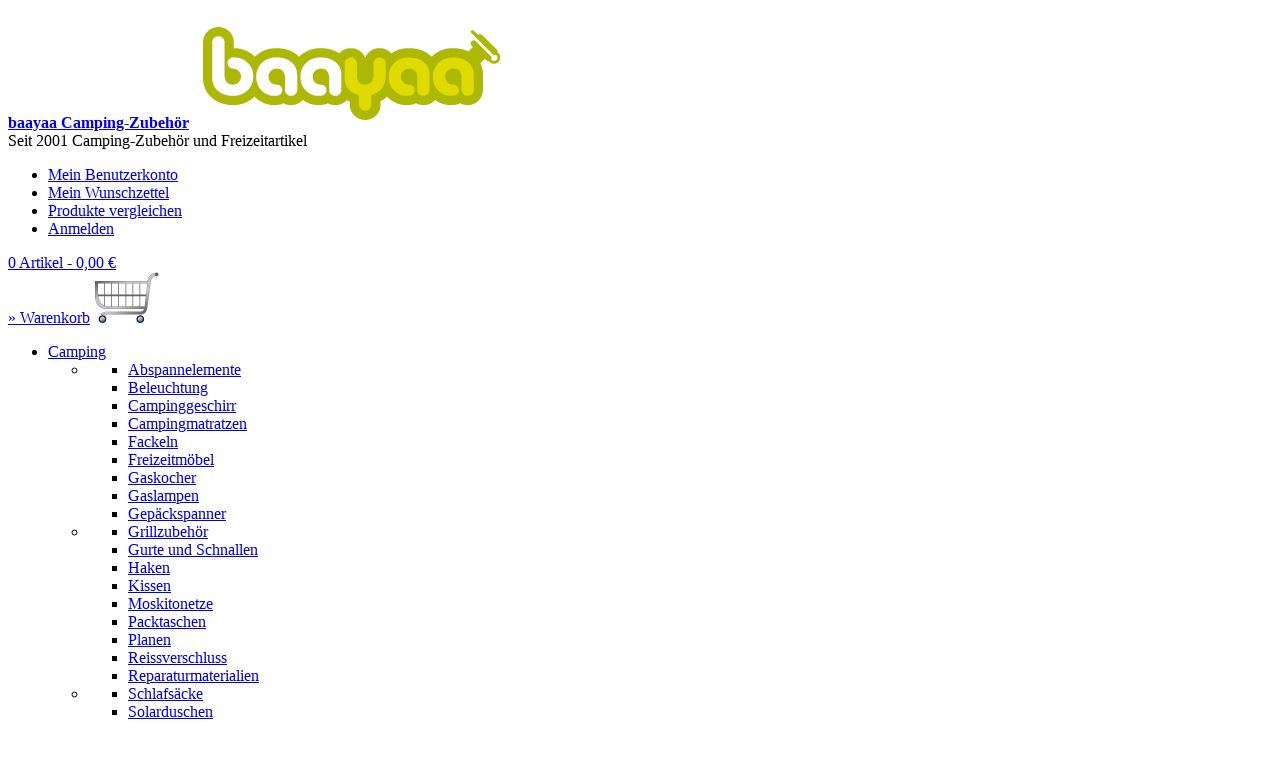

--- FILE ---
content_type: text/html; charset=UTF-8
request_url: https://www.baayaa.de/allzweckleine-farbig.html
body_size: 47703
content:
<!DOCTYPE html PUBLIC "-//W3C//DTD XHTML 1.0 Strict//EN" "http://www.w3.org/TR/xhtml1/DTD/xhtml1-strict.dtd">
<html xmlns="http://www.w3.org/1999/xhtml" xml:lang="de" lang="de" xmlns:og="http://opengraphprotocol.org/schema/" xmlns:fb="http://www.facebook.com/2008/fbml">
<head>
<title>Allzweckleine aus Polypropylen | baayaa.de</title>
<meta http-equiv="Content-Type" content="text/html; charset=utf-8" />
<meta name="description" content="Unser Angebot für Sie:  Allzweckleinen aus Polypropylen in verschiedenen Längen und Stärken in Weiß. Fachhandel für Leinen, Campingzubehör, Outdoor und vieles mehr..." />
<meta name="keywords" content="Allzweckleine, Zeltleine, Abspannleine, Campingzubehör, Leine" />
<meta name="robots" content="INDEX, FOLLOW" />

<meta property="og:site_name" content="baayaa"/>
<meta property="fb:app_id" content="115252848554651"/>
<meta property="og:title" content="Allzweckleine aus Polypropylen | baayaa.de"/>
<meta property="og:description" content="Unser Angebot für Sie:  Allzweckleinen aus Polypropylen in verschiedenen Längen und Stärken in Weiß. Fachhandel für Leinen, Campingzubehör, Outdoor und vieles mehr..."/>
<meta property="og:type" content="product"/>
<meta property="og:url" content="https://www.baayaa.de:443/allzweckleine-farbig.html"/> 
<meta property="og:image" content="https://www.baayaa.de/media/catalog/product/cache/1/image/135x/9df78eab33525d08d6e5fb8d27136e95/a/l/allzweckleine_3_1.jpg"/>


<link rel="icon" href="https://www.baayaa.de/skin/frontend/baayaa/default/favicon.ico" type="image/x-icon" />
<link rel="shortcut icon" href="https://www.baayaa.de/skin/frontend/baayaa/default/favicon.ico" type="image/x-icon" />
<!--[if lt IE 7]>
<script type="text/javascript">
//<![CDATA[
    var BLANK_URL = 'https://www.baayaa.de/js/blank.html';
    var BLANK_IMG = 'https://www.baayaa.de/js/spacer.gif';
//]]>
</script>
<![endif]-->
<link rel="stylesheet" type="text/css" href="https://www.baayaa.de/js/cloudzoom/cloud-zoom.css" />
<link rel="stylesheet" type="text/css" href="https://www.baayaa.de/js/prettyphoto/css/prettyPhoto.css" />
<link rel="stylesheet" type="text/css" href="https://www.baayaa.de/js/jquery-ui/css/ui-lightness/jquery-ui-1.8.10.custom.css" />
<link rel="stylesheet" type="text/css" href="https://www.baayaa.de/skin/frontend/baayaa/default/css/styles.css" media="all" />
<link rel="stylesheet" type="text/css" href="https://www.baayaa.de/skin/frontend/base/default/css/widgets.css" media="all" />
<link rel="stylesheet" type="text/css" href="https://www.baayaa.de/skin/frontend/base/default/css/baseprice.css" media="all" />
<link rel="stylesheet" type="text/css" href="https://www.baayaa.de/skin/frontend/baayaa/default/css/print.css" media="print" />
<script type="text/javascript" src="https://www.baayaa.de/js/jquery/jquery-1.4.4.min.js"></script>
<script type="text/javascript" src="https://www.baayaa.de/js/prototype/prototype.js"></script>
<script type="text/javascript" src="https://www.baayaa.de/js/prototype/validation.js"></script>
<script type="text/javascript" src="https://www.baayaa.de/js/scriptaculous/builder.js"></script>
<script type="text/javascript" src="https://www.baayaa.de/js/scriptaculous/effects.js"></script>
<script type="text/javascript" src="https://www.baayaa.de/js/scriptaculous/controls.js"></script>
<script type="text/javascript" src="https://www.baayaa.de/js/varien/js.js"></script>
<script type="text/javascript" src="https://www.baayaa.de/js/varien/form.js"></script>
<script type="text/javascript" src="https://www.baayaa.de/js/varien/menu.js"></script>
<script type="text/javascript" src="https://www.baayaa.de/js/mage/translate.js"></script>
<script type="text/javascript" src="https://www.baayaa.de/js/mage/cookies.js"></script>
<script type="text/javascript" src="https://www.baayaa.de/js/cloudzoom/cloud-zoom.1.0.2.js"></script>
<script type="text/javascript" src="https://www.baayaa.de/js/prettyphoto/js/jquery.prettyPhoto.js"></script>
<script type="text/javascript" src="https://www.baayaa.de/js/jquery-ui/js/jquery-ui-1.8.10.custom.min.js"></script>
<script type="text/javascript" src="https://www.baayaa.de/js/varien/product.js"></script>
<script type="text/javascript" src="https://www.baayaa.de/js/flowplayer/example/flowplayer-3.2.6.min.js"></script>
<script type="text/javascript" src="https://www.baayaa.de/skin/frontend/base/default/js/scp_product_extension.js"></script>
<link rel="canonical" href="https://www.baayaa.de/allzweckleine-farbig.html" />
<!--[if lt IE 8]>
<link rel="stylesheet" type="text/css" href="https://www.baayaa.de/skin/frontend/baayaa/default/css/styles-ie.css" media="all" />
<![endif]-->
<!--[if lte IE 7]>
<link rel="stylesheet" type="text/css" href="https://www.baayaa.de/skin/frontend/baayaa/default/css/styles-ie7.css" media="all" />
<script type="text/javascript" src="https://www.baayaa.de/skin/frontend/baayaa/default/js/baayaa.js"></script>
<![endif]-->
<!--[if lt IE 7]>
<script type="text/javascript" src="https://www.baayaa.de/skin/frontend/baayaa/default/js/supersleight.plugin.js"></script>
<script type="text/javascript" src="https://www.baayaa.de/skin/frontend/baayaa/default/js/ie6.js"></script>
<![endif]-->

<script type="text/javascript">
//<![CDATA[
optionalZipCountries = [];
//]]>
</script>
<script type="text/javascript">var Translator = new Translate({"Please select an option.":"Bitte w\u00e4hlen Sie eine Option.","This is a required field.":"Dies ist ein Pflichtfeld.","Please enter a valid number in this field.":"Bitte geben Sie eine g\u00fcltige Nummer in dieses Feld ein.","Please use numbers only in this field. Please avoid spaces or other characters such as dots or commas.":"Bitte benutzen Sie nur Ziffern ohne Leerstellen, Bindestriche und Sonderzeichen.\nBeispiel: 02211234567","Please use letters only (a-z) in this field.":"Bitte nur Buchstaben (a-z) in diesem Feld benutzen.","Please use only letters (a-z), numbers (0-9) or underscore(_) in this field, first character should be a letter.":"Bitte benutzen Sie nur Buchstaben (a-z), Ziffern (0-9) oder Unterstriche (_) in diesem Feld, das erste Zeichen sollte ein Buchstabe sein.","Please use only letters (a-z) or numbers (0-9) only in this field. No spaces or other characters are allowed.":"Bitte nur Buchstaben (a-z) oder Zahlen (0-9) in diesem Feld verwenden. Es sind keine Leerzeichen oder andere Zeichen erlaubt.","Please use only letters (a-z) or numbers (0-9) or spaces and # only in this field.":"Bitte nur Buchstaben (a-z), Zahlen (0-9) oder Leerzeichen und # in diesem Feld verwenden.","Please enter a valid phone number. For example (123) 456-7890 or 123-456-7890.":"Bitte geben Sie eine g\u00fcltige Telefonnummer ein. Zum Beispiel (123) 456-7890 oder 123-456-7890.","Please enter a valid date.":"Bitte geben Sie ein g\u00fcltiges Datum ein.","Please enter a valid email address. For example johndoe@domain.com.":"Bitte geben Sie eine g\u00fcltige E-Mail Adresse ein. Zum Beispiel johndoe@domain.de.","Please enter 6 or more characters.":"Bitte geben Sie 6 oder mehr Zeichen ein.","Please make sure your passwords match.":"Bitte stellen Sie sicher, dass Ihre Passw\u00f6rter \u00fcbereinstimmen.","Please enter a valid URL. Protocol is required (http:\/\/, https:\/\/ or ftp:\/\/)":"Bitte geben Sie eine g\u00fcltige URL ein. M\u00f6gliche Protokolle (http:\/\/, https:\/\/ or ftp:\/\/)","Please enter a valid URL. For example http:\/\/www.example.com or www.example.com":"Bitte geben Sie eine g\u00fcltige URL ein. Zum Beispiel http:\/\/www.beispiel.de oder www.beispiel.de","Please enter a valid social security number. For example 123-45-6789.":"Bitte geben Sie eine g\u00fcltige Sozialversicherungsnummer ein. Zum Beispiel 123-45-6789.","Please enter a valid zip code. For example 90602 or 90602-1234.":"Bitte geben Sie eine g\u00fcltige Postleitzahl ein. Zum Beispiel 21335.","Please enter a valid zip code.":"Bitte geben Sie eine g\u00fcltige Postleitzahl ein.","Please use this date format: dd\/mm\/yyyy. For example 17\/03\/2006 for the 17th of March, 2006.":"Bitte benutzen Sie dieses Datumsformat: tt\/mm\/jjjj. Zum Beispiel 17\/03\/2006 f\u00fcr den 17. M\u00e4rz 2006.","Please enter a valid $ amount. For example $100.00.":"Bitte geben Sie einen g\u00fcltigen Betrag ein. Zum Beispiel 100,00 \u20ac.","Please select one of the above options.":"Bitte w\u00e4hlen Sie eine der oberen Optionen.","Please select one of the options.":"Bitte w\u00e4hlen Sie eine der Optionen.","Please select State\/Province.":"Bitte Land\/Bundesland w\u00e4hlen.","Please enter valid password.":"Bitte geben Sie ein g\u00fcltiges Passwort ein.","Please enter 6 or more characters. Leading or trailing spaces will be ignored.":"Bitte geben Sie 6 oder mehr Zeichen ein. Leerzeichen am Anfang oder Ende der Zeichenkette werden entfernt.","Please use letters only (a-z or A-Z) in this field.":"Bitte verwenden Sie nur die Zeichen (a-z oder A-Z) in diesem Feld.","Please enter a number greater than 0 in this field.":"Bitte geben Sie eine Zahl gr\u00f6\u00dfer 0 in dieses Feld ein.","Please enter a valid credit card number.":"Bitte geben Sie eine g\u00fcltige Kreditkartennummer ein.","Please wait, loading...":"Bitte warten, wird geladen...","Please choose to register or to checkout as a guest":"Bitte registrieren Sie sich, oder gehen Sie als Gast zur Kasse","Error: Passwords do not match":"Fehler: Passw\u00f6rter stimmen nicht \u00fcberein","Please specify shipping method.":"Bitte bestimmen Sie die Versandart.","Your order cannot be completed at this time as there is no payment methods available for it.":"Ihre Bestellung kann momentan nicht abgeschlossen werden, da keine Bezahlmethoden daf\u00fcr verf\u00fcgbar sind.","Please specify payment method.":"Bitte bestimmen Sie die Bezahlmethode.","Credit card number does not match credit card type.":"Kreditkartennummer entspricht nicht Kreditkartentyp.","Please enter a valid credit card verification number.":"Bitte tragen Sie eine g\u00fcltige Kreditkarten-Pr\u00fcfnummer ein.","Please use only letters (a-z or A-Z), numbers (0-9) or underscore(_) in this field, first character should be a letter.":"Please use only letters (a-z or A-Z), numbers (0-9) or underscores (_) in this field, first character must be a letter.","Maximum length exceeded.":"Maximale Anzahl von Zeichen \u00fcberschritten.","Your session has been expired, you will be relogged in now.":"Ihre Sitzung ist abgelaufen, Sie werden nun wieder neu eingeloggt.","Incorrect credit card expiration date.":"Falsches Kreditkarten Ablaufdatum.","This date is a required value.":"Das Datum ist eine ben\u00f6tigte Angabe.","The value is not within the specified range.":"Der Wert ist nicht innerhalb des erlaubten Bereichs.","Please use only letters (a-z or A-Z) or numbers (0-9) only in this field. No spaces or other characters are allowed.":"Bitte tragen Sie nur Buchstaben (a-z oder A-Z), bzw. Zahlen (0-9) in dieses Feld ein. Keine Freizeichen oder andere Zeichen sind erlaubt.","Please use only letters (a-z or A-Z) or numbers (0-9) or spaces and # only in this field.":"Bitte verwenden Sie nur Buchstaben (a-z oder A-Z), Zahlen (0-9)  und Freizeichen oder # f\u00fcr dieses Feld verwenden.","Please enter a valid fax number. For example (123) 456-7890 or 123-456-7890.":"Bitte tragen Sie eine g\u00fcltige Faxnummer ein. Zum Beispiel (123) 456-7890 oder 123-456-7890.","Please use only visible characters and spaces.":"Bitte nur sichtbare Zeichen verwenden.","Please enter 7 or more characters. Password should contain both numeric and alphabetic characters.":"Bitte geben Sie 7 oder mehr Zeichen ein. Ein Passwort sollte sowohl aus Ziffern wie aus Buchstaben bestehen.","Please enter a valid XML-identifier. For example something_1, block5, id-4.":"Bitte geben Sie einen g\u00fcltigen XML-Identifizierer an. Zum Beispiel irgendetwas_1, block5, id-4.","Please enter a number 0 or greater in this field.":"Bitte tragen Sie eine Zahl 0 oder gr\u00f6\u00dfer in dieses Feld ein.","Text length does not satisfy specified text range.":"Text L\u00e4nge entspricht nicht der gesetzten Bereichs.","Please enter a number lower than 100.":"Bitte tragen Sie eine Zahl ein die niedriger wie 100 ist.","Please enter issue number or start date for switch\/solo card type.":"Bitte geben Sie eine Vorgangsnummer oder ein Startdatum switch\/solo Karten an."});</script><meta name="google-site-verification" content="s7rt8sOc-Jcls8eHBWYc0cPEvPBdmJKVV_xsoahxF2c" /><!--[if lt IE 7]>
<script type="text/javascript">
    jQuery(document).ready(function() {
	jQuery('#top-cart-image .basket').supersleight({shim: BLANK_IMG});
	jQuery('.arrow').supersleight({shim: BLANK_IMG});
    });
</script>
<![endif]-->
<!--[if lte IE 7]>
<script type="text/javascript">
    jQuery(document).ready(function() {
        jQuery('a').fixClick();
    });
</script>
<![endif]-->
</head>
<body class=" catalog-product-view catalog-product-view product-allzweckleine-farbig">

<!-- BEGIN GOOGLE ANALYTICS CODE -->
<script type="text/javascript">
//<![CDATA[
    (function() {
        var ga = document.createElement('script'); ga.type = 'text/javascript'; ga.async = true;
        ga.src = ('https:' == document.location.protocol ? 'https://ssl' : 'http://www') + '.google-analytics.com/ga.js';
        (document.getElementsByTagName('head')[0] || document.getElementsByTagName('body')[0]).appendChild(ga);
    })();

    var _gaq = _gaq || [];

_gaq.push(['_setAccount', 'UA-13152126-1']);
_gaq.push(['_trackPageview']);


//]]>
</script>
<!-- END GOOGLE ANALYTICS CODE --><div class="wrapper">
        <noscript>
        <div class="noscript">
            <div class="noscript-inner">
                <p><strong>JavaScript scheint in Ihrem Browser deaktiviert zu sein.</strong></p>
                <p>Sie müssen JavaScript in Ihrem Browser aktivieren um alle Funktionen in diesem Shop nutzen zu können.</p>
            </div>
        </div>
    </noscript>
    <div class="page">
        <div class="header-container">
    <div class="header">
                <a href="https://www.baayaa.de/" title="baayaa Camping-Zubehör" class="logo"><strong>baayaa Camping-Zubehör</strong><img src="https://www.baayaa.de/skin/frontend/baayaa/default/images/new_logo.gif" alt="baayaa Camping-Zubehör" /></a>
                <div class="headline">
            <span>
            Seit 2001 Camping-Zubehör und Freizeitartikel
            </span>
        </div>
        <div class="quick-access">
            <ul class="links">
                        <li class="first" ><a href="https://www.baayaa.de/customer/account/" title="Mein Benutzerkonto" >Mein Benutzerkonto</a></li>
                                <li ><a href="https://www.baayaa.de/wishlist/" title="Mein Wunschzettel" >Mein Wunschzettel</a></li>
                                <li ><a href="#" title="Produkte vergleichen" class="top-link-cart" onclick="alert('Bitte wählen Sie mindestens 2 Produkte zum Vergleich aus. Produkte können Sie der Vergleichsliste auf der jeweiligen Produktseite hinzufügen. Unterhalb des \'In den Warenkorb\' Buttons finden Sie den Button \'Auf die Vergleichsliste\'.')">Produkte vergleichen</a></li>
                                <li class=" last" ><a href="https://www.baayaa.de/customer/account/login/" title="Anmelden" >Anmelden</a></li>
            </ul>
                        <div id="top-cart"> 
    <div id="top-cart-image">
        <div id="top-cart-container">
                            <a href="https://www.baayaa.de/checkout/cart/">0 Artikel - <span class="price">0,00 €</span></a>
                </div>
        <span class="cart-button">
            <a href="https://www.baayaa.de/checkout/cart/">&raquo; Warenkorb</a>
        </span>
        <a href="https://www.baayaa.de/checkout/cart/" class="basket">
                                        <img src="https://www.baayaa.de/skin/frontend/baayaa/default/images/button_shoppingcart_empty.png" alt="Mein Warenkorb" />
        </a>
    </div>
</div>
        </div>
                    <ul id="nav">
            <li class="top_level">
<a href="https://www.baayaa.de/camping.html"><span>Camping</span></a>
<ul><li class="columns"><ul><li class="level1"><a href="https://www.baayaa.de/camping/abspannelemente-1.html"><span>Abspannelemente</span></a></li><li class="level1"><a href="https://www.baayaa.de/camping/camping-beleuchtung.html"><span>Beleuchtung</span></a></li><li class="level1"><a href="https://www.baayaa.de/camping/campinggeschirr.html"><span>Campinggeschirr</span></a></li><li class="level1"><a href="https://www.baayaa.de/camping/campingmatratzen.html"><span>Campingmatratzen</span></a></li><li class="level1"><a href="https://www.baayaa.de/camping/fackeln.html"><span>Fackeln</span></a></li><li class="level1"><a href="https://www.baayaa.de/camping/freizeitmoebel-campingmoebel.html"><span>Freizeitmöbel</span></a></li><li class="level1"><a href="https://www.baayaa.de/camping/gaskocher-gaslampen.html"><span>Gaskocher</span></a></li><li class="level1"><a href="https://www.baayaa.de/camping/gaslampen.html"><span>Gaslampen</span></a></li><li class="level1"><a href="https://www.baayaa.de/camping/gepaeckspanner.html"><span>Gepäckspanner</span></a></li></ul></li><li class="columns"><ul><li class="level1"><a href="https://www.baayaa.de/camping/grillzubehoer.html"><span>Grillzubehör</span></a></li><li class="level1"><a href="https://www.baayaa.de/camping/camping-gurte-schnallen.html"><span>Gurte und Schnallen</span></a></li><li class="level1"><a href="https://www.baayaa.de/camping/haken.html"><span>Haken</span></a></li><li class="level1"><a href="https://www.baayaa.de/camping/kissen-nackenstuetzen.html"><span>Kissen</span></a></li><li class="level1"><a href="https://www.baayaa.de/camping/moskitonetz.html"><span>Moskitonetze</span></a></li><li class="level1"><a href="https://www.baayaa.de/camping/packtaschen.html"><span>Packtaschen</span></a></li><li class="level1"><a href="https://www.baayaa.de/camping/camping-planen.html"><span>Planen</span></a></li><li class="level1"><a href="https://www.baayaa.de/camping/camping-reissverschluss.html"><span>Reissverschluss</span></a></li><li class="level1"><a href="https://www.baayaa.de/camping/reparaturmaterialien.html"><span>Reparaturmaterialien</span></a></li></ul></li><li class="columns"><ul><li class="level1"><a href="https://www.baayaa.de/camping/schlafsaecke.html"><span>Schlafsäcke</span></a></li><li class="level1"><a href="https://www.baayaa.de/camping/solarduschen.html"><span>Solarduschen</span></a></li><li class="level1"><a href="https://www.baayaa.de/camping/sonnenschirmhalter.html"><span>Sonnenschutz und Zubehör</span></a></li><li class="level1"><a href="https://www.baayaa.de/camping/camping-verschlusse-osen.html"><span>Verschlüsse - Ösen</span></a></li><li class="level1"><a href="https://www.baayaa.de/camping/wandern.html"><span>Wandern</span></a></li><li class="level1"><a href="https://www.baayaa.de/camping/wasserbehaelter.html"><span>Wasserbehälter</span></a></li><li class="level1"><a href="https://www.baayaa.de/camping/campingwc-zubehoer.html"><span>WC-Zubehör</span></a></li><li class="level1"><a href="https://www.baayaa.de/camping/camping-werkzeuge.html"><span>Werkzeuge</span></a></li><li class="level1"><a href="https://www.baayaa.de/camping/windschutz.html"><span>Windschutz</span></a></li></ul></li><li class="columns"><ul><li class="level1"><a href="https://www.baayaa.de/camping/camping-zeltheringe.html"><span>Zeltheringe und Erdnägel</span></a></li><li class="level1"><a href="https://www.baayaa.de/camping/zeltleinen.html"><span>Zeltleinen</span></a></li><li class="level1"><a href="https://www.baayaa.de/camping/camping-zeltstangen.html"><span>Zeltstangen</span></a></li><li class="level1"><a href="https://www.baayaa.de/camping/camping-zelt-zubehor.html"><span>Zelt-Zubehör</span></a></li></ul></li></ul></li>            <li class="top_level">
<a href="https://www.baayaa.de/boote.html"><span>Boote</span></a>
<ul><li class="columns"><ul><li class="level1"><a href="https://www.baayaa.de/boote/blasebalge-pumpen.html"><span>Blasebalge und  Pumpen</span></a></li><li class="level1"><a href="https://www.baayaa.de/boote/reparatursets.html"><span>Reparatursets</span></a></li><li class="level1"><a href="https://www.baayaa.de/boote/zubehoer.html"><span>Zubehör</span></a></li></ul></li></ul></li>            <li class="top_level">
<a href="https://www.baayaa.de/pflegeprodukte.html"><span>Pflegemittel</span></a>
<ul><li class="columns"><ul><li class="level1"><a href="https://www.baayaa.de/pflegeprodukte/impraegnierung.html"><span>Imprägnierung</span></a></li><li class="level1"><a href="https://www.baayaa.de/pflegeprodukte/reinigung.html"><span>Reinigung</span></a></li></ul></li></ul></li>            <li class="top_level">
<a href="https://www.baayaa.de/seile-leinen.html"><span>Seile</span></a>
<ul><li class="columns"><ul><li class="level1"><a href="https://www.baayaa.de/seile-leinen/gummiseile.html"><span>Gummiseile</span></a></li><li class="level1"><a href="https://www.baayaa.de/seile-leinen/polyseile.html"><span>Poly-Seile</span></a></li><li class="level1"><a href="https://www.baayaa.de/seile-leinen/seilzubehor.html"><span>Seilzubehör</span></a></li></ul></li></ul></li>            <li class="top_level">
<a href="https://www.baayaa.de/poolbedarf.html"><span>Poolbedarf</span></a>
<ul><li class="columns"><ul><li class="level1"><a href="https://www.baayaa.de/poolbedarf/junior.html"><span>Junior</span></a></li><li class="level1"><a href="https://www.baayaa.de/poolbedarf/spass-sport-ballsport.html"><span>Ballsport</span></a></li><li class="level1"><a href="https://www.baayaa.de/poolbedarf/poolliegen.html"><span>Poolliegen</span></a></li><li class="level1"><a href="https://www.baayaa.de/poolbedarf/poolsessel.html"><span>Poolsessel</span></a></li><li class="level1"><a href="https://www.baayaa.de/poolbedarf/planschbecken.html"><span>Pools</span></a></li><li class="level1"><a href="https://www.baayaa.de/poolbedarf/reparatursets.html"><span>Reparatursets</span></a></li></ul></li></ul></li>            <li class="top_level">
<a href="https://www.baayaa.de/winterbedarf.html"><span>Winterbedarf</span></a>
</li>        </ul>
    </div>
</div>
        <div class="main-container col2-right-layout">
            <div class="main">
                <div class="mini-search">
<form id="search_mini_form" action="https://www.baayaa.de/catalogsearch/result/" method="get">
    <fieldset>
        <legend>Search Site</legend>
            <input id="search" type="text" class="input-text" name="q" value="" />
            <input type="image" src="https://www.baayaa.de/skin/frontend/baayaa/default/images/btn_go.gif" alt="Los" />
            <div id="search_autocomplete" class="search-autocomplete"></div>
            <script type="text/javascript">
            //<![CDATA[
                var searchForm = new Varien.searchForm('search_mini_form', 'search', 'Gesamten Shop durchsuchen...');
                searchForm.initAutocomplete('https://www.baayaa.de/catalogsearch/ajax/suggest/', 'search_autocomplete');
            //]]>
            </script>
    </fieldset>
</form>
</div>
                <div class="breadcrumbs">
    <ul>
                    <li class="home">
                            <a href="https://www.baayaa.de/" title="Zur Startseite">Startseite</a>
                                        <span>/ </span>
                        </li>
                    <li class="product">
                            <strong>Allzweckleine Farbig</strong>
                                    </li>
            </ul>
        <div class="prev-nex-nav">
                                                                            <span class="previous"></span><a href="https://www.baayaa.de/allzweckleine.html">vorheriger Artikel</a> | <a href="https://www.baayaa.de/zeltleine.html">nächster Artikel</a><span class="next"></span>
            </div>
    </div>
                <div class="col-main">
                                        <script type="text/javascript">
    var optionsPrice = new Product.OptionsPrice([]);
</script>
<div id="messages_product_view"></div>
<div class="product-view">
    <div class="product-essential">
    <form onsubmit="return false" action="https://www.baayaa.de/checkout/cart/add/uenc/aHR0cHM6Ly93d3cuYmFheWFhLmRlOjQ0My9hbGx6d2Vja2xlaW5lLWZhcmJpZy5odG1s/product/4118/" method="post" id="product_addtocart_form">
        <div class="no-display">
            <input type="hidden" name="product" value="4118" />
            <input type="hidden" name="related_product" id="related-products-field" value="" />
        </div>

        <div class="product-shop" id="full-size">
            <div class="product-name">
                <h1>Allzweckleine Farbig</h1>
            </div>

                                                
            
                            <div class="short-description">
                    <div class="std"><p><strong>Allzweckleine</strong> aus hochfestem PP (<strong>Polypropylen</strong>) geflochten und auf Karte gewickelt.</p></div>
                </div>
            
                <p class="availability out-of-stock"><span>Ausverkauft</span> - Nachbestellungszeit bitte im Shop erfragen.</p>

            
                        
                    </div>

        <div class="product-img-box">
            
<p id="imagep" class="product-image-zoom product-image">
<a href="https://www.baayaa.de/media/catalog/product/cache/1/image/9df78eab33525d08d6e5fb8d27136e95/a/l/allzweckleine_3_1.jpg" class="cloud-zoom" id="zoom" rel="position: 'full-size'"><img id="image" src="https://www.baayaa.de/media/catalog/product/cache/1/image/265x/9df78eab33525d08d6e5fb8d27136e95/a/l/allzweckleine_3_1.jpg" alt="Allzweckleine" title="Allzweckleine"/></a></p>
<div class="more-views">
    <h4>Weitere  Ansichten</h4>
    <ul id="gallery">
            <li>
            <a href="https://www.baayaa.de/media/catalog/product/cache/1/image/9df78eab33525d08d6e5fb8d27136e95/a/l/allzweckleine_3_1.jpg" class="cloud-zoom-gallery" rel="useZoom: 'zoom', smallImage: 'https://www.baayaa.de/media/catalog/product/cache/1/image/265x/9df78eab33525d08d6e5fb8d27136e95/a/l/allzweckleine_3_1.jpg'">
                <img src="https://www.baayaa.de/media/catalog/product/cache/1/thumbnail/70x70/9df78eab33525d08d6e5fb8d27136e95/a/l/allzweckleine_3_1.jpg" alt="Allzweckleine" title="Allzweckleine" />
            </a>
        </li>
        </ul>
</div>

<script type="text/javascript">
    jQuery(document).ready(function () {
        jQuery('.cloud-zoom, .cloud-zoom-gallery').CloudZoom();
    });
    jQuery('#zoom').prettyPhoto();
    jQuery('#imagep').bind('dblclick', function() {
        jQuery('#zoom').click();
    });
</script>

        </div>

        <div class="clearer"></div>
    </form>
    <script type="text/javascript">
    //<![CDATA[
            var productAddToCartForm = new VarienForm('product_addtocart_form');
            productAddToCartForm.submit = function(){
                    if (this.validator.validate()) {
                            this.form.submit();
                    }
            }.bind(productAddToCartForm);
    //]]>
    </script>
    </div>

    <div class="product-collateral">
        <ul class="tabs">
                        <li id="product_tabs_description" class="active first"><a href="#">Artikelbeschreibung</a></li>
                                <li id="product_tabs_reviews" ><a href="#">Kundenmeinungen</a></li>
            </ul>
<div class="padder">
                        <div id="product_tabs_description_contents">    <h2></h2>
    <div class="std">
        <p><strong>Allzweckleine aus Polypropylen in verschiedenen L&auml;ngen und St&auml;rken</strong><br /> <br /> <strong>Allzweckleine</strong> aus hochfestem PP (<strong>Polypropylen</strong>) geflochten und auf Karte gewickelt.</p>
<p>&nbsp;</p>
<table class="productDetail">
<tbody>
<tr>
<td><strong>Polypropylen</strong></td>
</tr>
<tr>
<td>- sehr leicht und schwimmf&auml;hig</td>
</tr>
<tr>
<td>- sehr gute chemische Best&auml;ndigkeit</td>
</tr>
<tr>
<td>- elastisch, flexibel und gute Zugfestigkeit.</td>
</tr>
<tr>
<td>&nbsp;</td>
</tr>
<tr>
<td>Einsatzbereich:</td>
</tr>
<tr>
<td><strong>Zeltleine, Abspannleine, Netzschn&uuml;re, Trageschnur, Zugschnur, Bastel- und Dekoschnur.</strong></td>
</tr>
</tbody>
</table>    </div>
</div>
                                <div id="product_tabs_reviews_contents"><div class="box-collateral box-reviews" id="customer-reviews">
        <strong>Um eine eigene Produktbewertung zu schreiben,  <a href="https://www.baayaa.de/customer/account/login/">melden Sie sich bitte an</a></strong>
</div>

</div>
            </div>
<script type="text/javascript">
Varien.Tabs = Class.create();
Varien.Tabs.prototype = {
  initialize: function(selector) {
    var self=this;
    $$(selector+' a').each(this.initTab.bind(this));
  },

  initTab: function(el) {
      el.href = 'javascript:void(0)';
      if ($(el.parentNode).hasClassName('active')) {
        this.showContent(el);
      }
      el.observe('click', this.showContent.bind(this, el));
  },

  showContent: function(a) {
    var li = $(a.parentNode), ul = $(li.parentNode);
    ul.getElementsBySelector('li', 'ol').each(function(el){
      var contents = $(el.id+'_contents');
      if (el==li) {
        el.addClassName('active');
        contents.show();
      } else {
        el.removeClassName('active');
        contents.hide();
      }
    });
  }
}
var tabs = new Varien.Tabs('.tabs');
</script>
        <div class="categories-box">
                <h3>Weitere Produkte wie Allzweckleine Farbig finden Sie in der Kategorie:</h3>
                                                                                                <a href="https://www.baayaa.de/seile-leinen/polyseile.html">Poly-Seile</a>
                                                                                                        <a href="https://www.baayaa.de/camping/zeltleinen.html">Zeltleinen</a>
                                                </div>

    <div class="box-up-sell">
    <h5>Sie könnten auch an folgenden Artikeln interessiert sein</h5>
        <ul class="upsell-products-list">
                    <li>
            <a class="product-box" href="https://www.baayaa.de/allzweckleine.html">
                <span class="image-box">
                    <img src="https://www.baayaa.de/media/catalog/product/cache/1/small_image/140x/9df78eab33525d08d6e5fb8d27136e95/a/l/allzweckleine_3.jpg" alt="Allzweckleine Weiß"/>
                </span>
                <span class="product-name">Allzweckleine Weiß</span>
                                                                                                                                                                                <span class="price-box">
                                                                                                                        <span class="price">1,95 €</span>                                                            </span>
            </a>
        </li>
                            <li>
            <a class="product-box" href="https://www.baayaa.de/polypropylenseil-hochfest-geflochten.html">
                <span class="image-box">
                    <img src="https://www.baayaa.de/media/catalog/product/cache/1/small_image/140x/9df78eab33525d08d6e5fb8d27136e95/p/o/polyseil-geflochten.jpg" alt="Polypropylen-Seil hochfest geflochten"/>
                </span>
                <span class="product-name">Polypropylen-Seil hochfest geflochten</span>
                                                                                                                                                                                <span class="price-box">
                                                                                                                        <span class="price">29,75 €</span>                                                            </span>
            </a>
        </li>
                            <li>
            <a class="product-box" href="https://www.baayaa.de/heissschneidegrat.html">
                <span class="image-box">
                    <img src="https://www.baayaa.de/media/catalog/product/cache/1/small_image/140x/9df78eab33525d08d6e5fb8d27136e95/S/c/Schneidegeraet_V003.jpg" alt="Heißschneidegrät"/>
                </span>
                <span class="product-name">Heißschneidegrät</span>
                                                                                                                                                                                <span class="price-box">
                                                                                                                        <span class="price">117,99 €</span>                                                            </span>
            </a>
        </li>
                            </ul>
</div>
            </div>
</div>

<script type="text/javascript">
    Mage.Cookies.set('external_no_cache', 1);
</script>
                </div>
                <div class="col-right sidebar"><div class="add-to-cart-box" id="add-to-cart-box">
    <div class="add-to-cart-price-box">
        <div class="price-box">
                                                                <span class="regular-price" id="product-price-4118"><span class="price">0,00 €</span></span>
                        <p class="baseprice-label"></p>
        </div>
        <span class="tax-details">
                        Inkl. &#37; MwSt.<br/>zzgl.
            <a href="https://www.baayaa.de/versand_frame/?iframe=true&width=100%&height=100%" class="prettyphoto">Versandkosten</a>
        </span>
    </div>
    <div class="add-to-cart-button">
        </div>
    <div class="add-to-buttons">
                            <a href="https://www.baayaa.de/wishlist/index/add/product/4118/">Auf den Wunschzettel</a>
                            <a href="https://www.baayaa.de/catalog/product_compare/add/product/4118/uenc/aHR0cHM6Ly93d3cuYmFheWFhLmRlOjQ0My9hbGx6d2Vja2xlaW5lLWZhcmJpZy5odG1s/">Auf die Vergleichsliste</a>
                        <a href="https://www.baayaa.de/customer/account/login/?pid=4118">Testbericht schreiben</a>
            </div>
</div>

<script type="text/javascript">

function gotoWriteReview() {
    var li = $('product_tabs_reviews');
    var ul = $(li.parentNode);
    ul.getElementsBySelector('li', 'ol').each(function(el) {
        var contents = $(el.id+'_contents');
        if (el==li) {
            el.addClassName('active');
            contents.show();
        } else {
            el.removeClassName('active');
            contents.hide();
        }
    });
}

function addToCart() {
    var productAddToCartForm = new VarienForm('product_addtocart_form');
    if (!productAddToCartForm.validator.validate()) {
        return;
    }

    if (!$('overlay')) {
        createOverlay();
    }

    /*Element.show('overlay');
    Element.show('loadingWindow');*/

    $('product_addtocart_form').request({
        onFailure: function() { 
            /*Element.hide('overlay');
            Element.hide('loadingWindow'); */

            var element = Builder.node('p',{className: 'error-msg'});
            element.update("Beim Hinzufügen des Produktes in den Warenkorb ist ein Fehler aufgetreten.");
            element.setStyle({display: 'none'});
            $('messages_product_view').appendChild(element);
            element.appear();
        },
        onSuccess: function(transport) {
            /*Element.hide('overlay');
            Element.hide('loadingWindow');*/
            if (transport.responseText) {
                updateCart();
                var element = transport.responseText;
                var messages = $('messages_product_view');
                messages.setStyle({display: 'none'});
                messages.update(element);
                messages.appear();
                //jQuery('#dialog').dialog({ width: 508 });
            } else {
                var element = Builder.node('p',{className: 'error-msg'});
                element.update("Beim Hinzufügen des Produktes in den Warenkorb ist ein Fehler aufgetreten.");
                element.setStyle({display: 'none'});
                $('messages_product_view').appendChild(element);
                element.appear();
            }
        }
    });
}

function createOverlay() {
    var objBody = $$('body')[0];
    objBody.appendChild(Builder.node('div',{id:'overlay'}));

    objBody.appendChild(Builder.node('div',{id:'loadingWindow'}, [
                Builder.node('div',{id:'loadingInfo'})]));

    $('overlay').hide();
    $('overlay').setStyle({ width: '100%', height: '100%', backgroundColor: '#000', opacity: '0.8', position: 'fixed', top: '0px', left: '0px', zIndex: '100' });

    $('loadingWindow').hide();
    $('loadingWindow').setStyle({ width: '400px', height: '100px', marginLeft: '-200px', marginTop: '-50px', backgroundColor: '#fff', position: 'fixed', padding: '20px', fontWeight: 'bold', left: '50%', top: '50%', zIndex: '102', border:'2px solid #bac200' });
    $('loadingWindow').addClassName('cart_loading');
    $('loadingInfo').update('Das Produkt wird Ihrem Einkaufswagen hinzugefügt.');
}

function updateCart() {
    var imageContent = $('top-cart-image').innerHTML;
    $('top-cart-image').update();
    $('top-cart-image').addClassName('cart_loading');
    var updateUrl = 'https://www.baayaa.de/checkout/cart/updcart/';
    new Ajax.Request(updateUrl, {
        mehtod: 'get',
        onFailuse: function() {
            alert("Error while updating cart");
            $('top-cart-image').removeClassName('cart_loading');
            $('top-cart-image').update(imageContent);
        },
        onSuccess: function(transport) {
            if (transport.responseText) {
                $('top-cart').replace(transport.responseText);
            }
            //$('cartImage').removeClassName('cart_loading');
        }
    });
}

jQuery("a.prettyphoto").prettyPhoto();
</script>
<div class="service-content-box">
    <h5>Ihre baayaa Vorteile</h5>
    <ul>
        <li>
            <div class="img">
            <img src="https://www.baayaa.de/skin/frontend/baayaa/default/images/icon_garantie_40x40.png" alt="Gatantie"/>
            </div>
            <span>Geld-zurück-Garantie</span>
        </li>
        <li>
            <div class="img">
            <img src="https://www.baayaa.de/skin/frontend/baayaa/default/images/icon_rueckgaberecht_40x40.png" alt="Rückgaberecht"/>
            </div>
            <span>30 Tage Rückgaberecht</span>
        </li>
        <li>
            <div class="img">
            <img src="https://www.baayaa.de/skin/frontend/baayaa/default/images/icon_transport_27x49.png" alt="Transport"/>
            </div>
            <span>Kurze Lieferzeiten 100% Beratung</span>
        </li>
        <li class="last">
            <div class="img">
            <img src="https://www.baayaa.de/skin/frontend/baayaa/default/images/icon_phone_27x42.png" alt="Telefon"/>
            </div>
            <span class="tel">Service Telefon<br/>+49 (0)2233 922881</span>
            <span class="rate">zum Ortstarif</span>
        </li>
    </ul>
</div>
<div class="related-products">
    <h5>Zubehör</h5>
    <ul class="upsell-products-list">
                <li>
            <a class="sidebar-product-box" href="https://www.baayaa.de/heringslasche-alu.html">
                <span class="image-box">
                    <img src="https://www.baayaa.de/media/catalog/product/cache/1/small_image/140x/9df78eab33525d08d6e5fb8d27136e95/H/e/Heringslasche_N85002.jpg" alt="Heringslasche Alu (12 Stück)"/>
                </span>
                <span class="product-name">Heringslasche Alu (12 Stück)</span>
                                                                                                                                                                                <span class="price-with-tax">
                    <div class="price-box">
                                                                                                                        <span class="regular-price" id="product-price-3774"><span class="price">3,00 €</span></span>
                                                                </div>
                </span>
            </a>
        </li>
                <li>
            <a class="sidebar-product-box" href="https://www.baayaa.de/schnurspanner-3-loch-alu-60-mm.html">
                <span class="image-box">
                    <img src="https://www.baayaa.de/media/catalog/product/cache/1/small_image/140x/9df78eab33525d08d6e5fb8d27136e95/S/c/Schnurspanner_N83001_2.jpg" alt="Schnurspanner 3-Loch Alu 6,0 mm (10 Stück)"/>
                </span>
                <span class="product-name">Schnurspanner 3-Loch Alu 6,0 mm (10 Stück)</span>
                                                                                                                                                                                <span class="price-with-tax">
                    <div class="price-box">
                                                                                                                        <span class="regular-price" id="product-price-3775"><span class="price">1,94 €</span></span>
                                                                </div>
                </span>
            </a>
        </li>
                <li>
            <a class="sidebar-product-box" href="https://www.baayaa.de/tanka-schnellverschluss-eckig.html">
                <span class="image-box">
                    <img src="https://www.baayaa.de/media/catalog/product/cache/1/small_image/140x/9df78eab33525d08d6e5fb8d27136e95/T/a/TankaVerschlussE_TC037.jpg" alt="Tanka-Schnellverschluß eckig"/>
                </span>
                <span class="product-name">Tanka-Schnellverschluß eckig</span>
                                                                                                                                                                                <span class="price-with-tax">
                    <div class="price-box">
                                                                                                                        <span class="regular-price" id="product-price-3773"><span class="price">2,00 €</span></span>
                                                                </div>
                </span>
            </a>
        </li>
            </ul>
</div>
</div>
            </div>
        </div>
        <div class="footer-container">
    <div class="footer">
        <div class="topFooter">
<ul class="flinks">
<li class="title"><strong>Kundenservice</strong></li>
<li><a rel="nofollow" href="https://www.baayaa.de/contacts">Kontakt</a></li>
<li><a rel="follow" href="https://www.baayaa.de/hilfe.html">Hilfe</a></li>
<li><a href="https://www.baayaa.de/campingplatzsuche">Campingpl&auml;tze</a></li>
<li><a rel="follow" href="https://www.baayaa.de/baayaa-tipps.html">Tipps und Tricks</a></li>
<li><a rel="nofollow" href="https://www.baayaa.de/hilfe/versandkosten.html">Versandkosten</a></li>
<li><a href="https://www.baayaa.de/catalogsearch/advanced/">Erweiterte Suche</a></li>
</ul>
<ul class="flinks">
<li class="title"><strong>baayaa</strong></li>
<li><a rel="follow" href="https://www.baayaa.de/ueber-uns">&Uuml;ber uns</a></li>
<li><a rel="nofollow" href="https://www.baayaa.de/impressum">Impressum</a></li>
<li><a rel="nofollow" href="https://www.baayaa.de/datenschutz">Datenschutz</a></li>
<li><a rel="nofollow" href="https://www.baayaa.de/agb">AGB</a></li>
<li><a rel="nofollow" href="https://www.baayaa.de/Partnerseiten">Partnerseiten</a></li>
</ul>
<ul class="payment-shipping">
<li class="title"><strong>Zahlungsmethoden</strong></li>
<li class="payment-icons"><img src="https://www.baayaa.de/media/upload/image/paymentIcons.png" alt="" /></li>
<li class="title"><strong>Wir verschicken mit</strong></li>
<li class="shipping-icon"><img src="https://www.baayaa.de/media/upload/image/dhl.png" alt="DHL" />
<img src="https://www.baayaa.de/media/upload/image/DPDlogo.jpg" alt="DPD" /></li>
</ul>
</div>
<div class="bottomFooter">
<ul class="specialities">
<li class="title"><strong>Camping Empfehlungen</strong></li>
<li> 
<ul>
<li><a rel="follow" href="https://www.baayaa.de/pflegeprodukte/impraegnierung.html">Impr&auml;gnierung</a></li>
<li><a rel="follow" href="https://www.baayaa.de/camping/camping-zeltheringe.html?bodenbeschaffenheit2=199">Zeltheringe</a></li>
<li><a rel="follow" href="https://www.baayaa.de/faltpavillon.html">Faltpavillons</a></li>
<li><a rel="follow" href="https://www.baayaa.de/boote.html?boat_max_people=326">Schlauchboote</a></li>
<li><a rel="follow" href="https://www.baayaa.de/camping/freizeitmoebel-campingmoebel.html">Freizeitm&ouml;bel</a></li>
<li><a rel="follow" href="https://www.baayaa.de/camping/zelte.html">Coleman-Zelte</a></li>
<li><a rel="follow" href="https://www.baayaa.de/luft-und-sitzmoebel/poolliegen.html">Sevylor-Poolliegen</a></li>
<li><a rel="follow" href="https://www.baayaa.de/boote/angelboote.html">Sevylor Angelboote</a></li>
</ul>
<ul>
<li><a rel="follow" href="https://www.baayaa.de/camping/camping-zeltstangen.html">Zeltstangen</a></li>
<li><a rel="follow" href="https://www.baayaa.de/pflegeprodukte/reinigung.html">Reinigung</a></li>
<li><a rel="follow" href="https://www.baayaa.de/luft-und-sitzmoebel/poolsessel.html">Poolsessel</a></li>
<li><a rel="follow" href="https://www.baayaa.de/camping/campinggeschirr.html?campinggeschirr_material=791">Melamin-Geschirr</a></li>
<li><a rel="follow" href="https://www.baayaa.de/camping/camping-campingmatratzen.html">Campingmatratzen</a></li>
<li><a rel="follow" href="https://www.baayaa.de/camping/windschutz.html">Windschutz</a></li>
<li><a rel="follow" href="https://www.baayaa.de/camping/mag-lite.html">Mag-lite Taschenlampen</a></li>
<li><a rel="follow" href="https://www.baayaa.de/camping/camping/solarduschen.html">Solarduschen</a></li>
</ul>
</li>
</ul>
<ul class="proven">
<li class="title"><strong>Gepr&uuml;fte Leistung</strong></li>
<li class="proven-content"> <span class="proven-icon"><img src="https://www.baayaa.de/media/upload/image/tuv_siegel.gif" alt="" /></span> <span class="proven-text">
<p>Alle <strong>Sevylor-Boote</strong> sind durch den <strong>T&Uuml;V</strong> Product Service M&uuml;nchen gepr&uuml;ft und entsprechend der neuen Europ&auml;ischen Norm ISO EN 6185-1 zertifiziert. F&uuml;r Sevylor-Boote ab einer Rumpfl&auml;nge von 2,50 m liegt eine Konformit&auml;tsbescheinigung vor. Diese Konformit&auml;             tsbescheinigung wurde ebenfalls durch den T&Uuml;V Product Service M&uuml;nchen - aufgrund einer freiwilligen Pr&uuml;fung gem&auml;&szlig; Anhang V der Richtlinie des Europ&auml; ischen Rates Nr.94/25/EG f&uuml;r Sportboote - ausgestellt.</p>
</span> </li>
</ul>
</div>
<div class="bottom-image"><img src="https://www.baayaa.de/media/upload/image/bottom_image.png" alt="" /><span class="tosearch"><span class="button"><a href="https://www.baayaa.de/campingplatzsuche/">Zur Suche</a></span></span></div>    </div>
    <div class="godaddy-siteseal">
        <span id="siteseal"><script async type="text/javascript" src="https://seal.godaddy.com/getSeal?sealID=7slln9oUDxe5FGUMmxsCpRNf98nyNp4CeG0OdonjwJkzswn5hrp5N43A36gl"></script></span>
    </div>
    <p class="copyright">&copy; 2011-2014 www.baayaa.de</p>
</div>
            </div>
</div>
</body>
</html>
